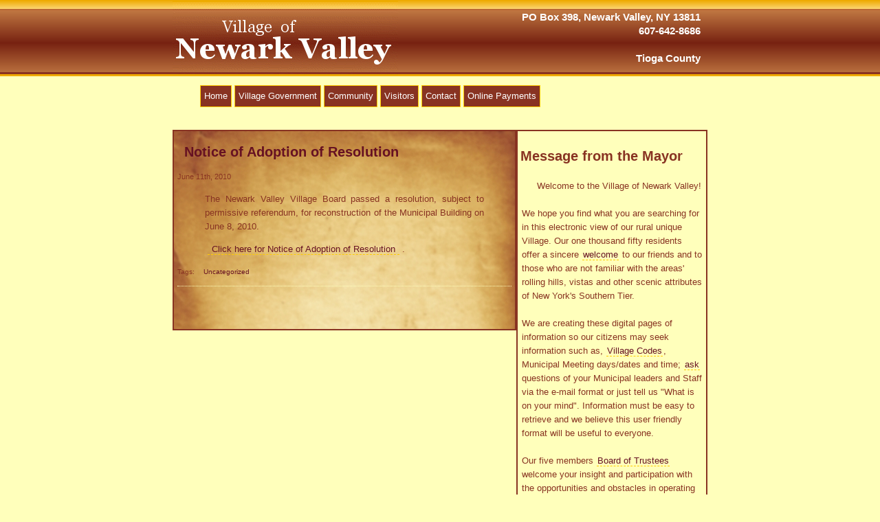

--- FILE ---
content_type: text/html; charset=UTF-8
request_url: http://villagenv.com/2010/06/11/notice-of-adoption-of-resolution/
body_size: 12749
content:
<!DOCTYPE html PUBLIC "-//W3C//DTD XHTML 1.0 Transitional//EN" "http://www.w3.org/TR/xhtml1/DTD/xhtml1-transitional.dtd">
<html xmlns="http://www.w3.org/1999/xhtml" lang="en" xml:lang="en"><head><meta http-equiv="content-type" content="text/html; charset=UTF-8" />
		<title>Village of Newark Valley - Tioga County - New York</title>
		<link rel="stylesheet" type="text/css" media="screen, projector" href="http://villagenv.com/wp-content/themes/ctsc/style.css" />
<!-- //		<link rel="stylesheet" type="text/css" media="screen, projector" href="/mar/wp-content/themes/ctsc/style20070409.css" /> // -->
		<link rel="alternate" type="application/rss+xml" title="Subscribe to Village of Newark Valley" href="http://villagenv.com/feed/" />
		<link rel="alternate" type="application/rss+xml" title="Subscribe to Village of Newark Valley" href="http://villagenv.com/feed/rss/" />
		<link rel="alternate" type="application/rss+xml" title="Subscribe to Village of Newark Valley" href=" http://villagenv.com/feed/atom/" />
		<link rel="home" title="home" href="http://villageofnewarkvalley.com/" />
		<meta name="description" content="Tioga County" />
		<meta name="keywords" content="newark valley, village, tioga county, ny, clerk, code enforcement, parks, mertie pozzi, mayor, village of newark valley" />
					<link rel='archives' title='January 2026' href='http://villagenv.com/2026/01/' />
	<link rel='archives' title='December 2025' href='http://villagenv.com/2025/12/' />
	<link rel='archives' title='November 2025' href='http://villagenv.com/2025/11/' />
	<link rel='archives' title='October 2025' href='http://villagenv.com/2025/10/' />
	<link rel='archives' title='September 2025' href='http://villagenv.com/2025/09/' />
	<link rel='archives' title='August 2025' href='http://villagenv.com/2025/08/' />
	<link rel='archives' title='July 2025' href='http://villagenv.com/2025/07/' />
	<link rel='archives' title='June 2025' href='http://villagenv.com/2025/06/' />
	<link rel='archives' title='May 2025' href='http://villagenv.com/2025/05/' />
	<link rel='archives' title='April 2025' href='http://villagenv.com/2025/04/' />
	<link rel='archives' title='February 2025' href='http://villagenv.com/2025/02/' />
	<link rel='archives' title='January 2025' href='http://villagenv.com/2025/01/' />
	<link rel='archives' title='December 2024' href='http://villagenv.com/2024/12/' />
	<link rel='archives' title='November 2024' href='http://villagenv.com/2024/11/' />
	<link rel='archives' title='October 2024' href='http://villagenv.com/2024/10/' />
	<link rel='archives' title='September 2024' href='http://villagenv.com/2024/09/' />
	<link rel='archives' title='August 2024' href='http://villagenv.com/2024/08/' />
	<link rel='archives' title='June 2024' href='http://villagenv.com/2024/06/' />
	<link rel='archives' title='May 2024' href='http://villagenv.com/2024/05/' />
	<link rel='archives' title='April 2024' href='http://villagenv.com/2024/04/' />
	<link rel='archives' title='March 2024' href='http://villagenv.com/2024/03/' />
	<link rel='archives' title='February 2024' href='http://villagenv.com/2024/02/' />
	<link rel='archives' title='January 2024' href='http://villagenv.com/2024/01/' />
	<link rel='archives' title='December 2023' href='http://villagenv.com/2023/12/' />
	<link rel='archives' title='November 2023' href='http://villagenv.com/2023/11/' />
	<link rel='archives' title='October 2023' href='http://villagenv.com/2023/10/' />
	<link rel='archives' title='August 2023' href='http://villagenv.com/2023/08/' />
	<link rel='archives' title='July 2023' href='http://villagenv.com/2023/07/' />
	<link rel='archives' title='June 2023' href='http://villagenv.com/2023/06/' />
	<link rel='archives' title='May 2023' href='http://villagenv.com/2023/05/' />
	<link rel='archives' title='April 2023' href='http://villagenv.com/2023/04/' />
	<link rel='archives' title='March 2023' href='http://villagenv.com/2023/03/' />
	<link rel='archives' title='February 2023' href='http://villagenv.com/2023/02/' />
	<link rel='archives' title='January 2023' href='http://villagenv.com/2023/01/' />
	<link rel='archives' title='December 2022' href='http://villagenv.com/2022/12/' />
	<link rel='archives' title='November 2022' href='http://villagenv.com/2022/11/' />
	<link rel='archives' title='October 2022' href='http://villagenv.com/2022/10/' />
	<link rel='archives' title='September 2022' href='http://villagenv.com/2022/09/' />
	<link rel='archives' title='August 2022' href='http://villagenv.com/2022/08/' />
	<link rel='archives' title='July 2022' href='http://villagenv.com/2022/07/' />
	<link rel='archives' title='June 2022' href='http://villagenv.com/2022/06/' />
	<link rel='archives' title='May 2022' href='http://villagenv.com/2022/05/' />
	<link rel='archives' title='April 2022' href='http://villagenv.com/2022/04/' />
	<link rel='archives' title='March 2022' href='http://villagenv.com/2022/03/' />
	<link rel='archives' title='February 2022' href='http://villagenv.com/2022/02/' />
	<link rel='archives' title='January 2022' href='http://villagenv.com/2022/01/' />
	<link rel='archives' title='December 2021' href='http://villagenv.com/2021/12/' />
	<link rel='archives' title='November 2021' href='http://villagenv.com/2021/11/' />
	<link rel='archives' title='October 2021' href='http://villagenv.com/2021/10/' />
	<link rel='archives' title='September 2021' href='http://villagenv.com/2021/09/' />
	<link rel='archives' title='August 2021' href='http://villagenv.com/2021/08/' />
	<link rel='archives' title='July 2021' href='http://villagenv.com/2021/07/' />
	<link rel='archives' title='June 2021' href='http://villagenv.com/2021/06/' />
	<link rel='archives' title='May 2021' href='http://villagenv.com/2021/05/' />
	<link rel='archives' title='April 2021' href='http://villagenv.com/2021/04/' />
	<link rel='archives' title='March 2021' href='http://villagenv.com/2021/03/' />
	<link rel='archives' title='February 2021' href='http://villagenv.com/2021/02/' />
	<link rel='archives' title='January 2021' href='http://villagenv.com/2021/01/' />
	<link rel='archives' title='December 2020' href='http://villagenv.com/2020/12/' />
	<link rel='archives' title='November 2020' href='http://villagenv.com/2020/11/' />
	<link rel='archives' title='October 2020' href='http://villagenv.com/2020/10/' />
	<link rel='archives' title='September 2020' href='http://villagenv.com/2020/09/' />
	<link rel='archives' title='July 2020' href='http://villagenv.com/2020/07/' />
	<link rel='archives' title='June 2020' href='http://villagenv.com/2020/06/' />
	<link rel='archives' title='May 2020' href='http://villagenv.com/2020/05/' />
	<link rel='archives' title='April 2020' href='http://villagenv.com/2020/04/' />
	<link rel='archives' title='March 2020' href='http://villagenv.com/2020/03/' />
	<link rel='archives' title='February 2020' href='http://villagenv.com/2020/02/' />
	<link rel='archives' title='January 2020' href='http://villagenv.com/2020/01/' />
	<link rel='archives' title='December 2019' href='http://villagenv.com/2019/12/' />
	<link rel='archives' title='November 2019' href='http://villagenv.com/2019/11/' />
	<link rel='archives' title='October 2019' href='http://villagenv.com/2019/10/' />
	<link rel='archives' title='September 2019' href='http://villagenv.com/2019/09/' />
	<link rel='archives' title='August 2019' href='http://villagenv.com/2019/08/' />
	<link rel='archives' title='July 2019' href='http://villagenv.com/2019/07/' />
	<link rel='archives' title='June 2019' href='http://villagenv.com/2019/06/' />
	<link rel='archives' title='May 2019' href='http://villagenv.com/2019/05/' />
	<link rel='archives' title='April 2019' href='http://villagenv.com/2019/04/' />
	<link rel='archives' title='March 2019' href='http://villagenv.com/2019/03/' />
	<link rel='archives' title='February 2019' href='http://villagenv.com/2019/02/' />
	<link rel='archives' title='December 2018' href='http://villagenv.com/2018/12/' />
	<link rel='archives' title='November 2018' href='http://villagenv.com/2018/11/' />
	<link rel='archives' title='September 2018' href='http://villagenv.com/2018/09/' />
	<link rel='archives' title='August 2018' href='http://villagenv.com/2018/08/' />
	<link rel='archives' title='July 2018' href='http://villagenv.com/2018/07/' />
	<link rel='archives' title='June 2018' href='http://villagenv.com/2018/06/' />
	<link rel='archives' title='May 2018' href='http://villagenv.com/2018/05/' />
	<link rel='archives' title='April 2018' href='http://villagenv.com/2018/04/' />
	<link rel='archives' title='March 2018' href='http://villagenv.com/2018/03/' />
	<link rel='archives' title='February 2018' href='http://villagenv.com/2018/02/' />
	<link rel='archives' title='January 2018' href='http://villagenv.com/2018/01/' />
	<link rel='archives' title='December 2017' href='http://villagenv.com/2017/12/' />
	<link rel='archives' title='November 2017' href='http://villagenv.com/2017/11/' />
	<link rel='archives' title='October 2017' href='http://villagenv.com/2017/10/' />
	<link rel='archives' title='September 2017' href='http://villagenv.com/2017/09/' />
	<link rel='archives' title='August 2017' href='http://villagenv.com/2017/08/' />
	<link rel='archives' title='July 2017' href='http://villagenv.com/2017/07/' />
	<link rel='archives' title='June 2017' href='http://villagenv.com/2017/06/' />
	<link rel='archives' title='May 2017' href='http://villagenv.com/2017/05/' />
	<link rel='archives' title='April 2017' href='http://villagenv.com/2017/04/' />
	<link rel='archives' title='March 2017' href='http://villagenv.com/2017/03/' />
	<link rel='archives' title='February 2017' href='http://villagenv.com/2017/02/' />
	<link rel='archives' title='January 2017' href='http://villagenv.com/2017/01/' />
	<link rel='archives' title='December 2016' href='http://villagenv.com/2016/12/' />
	<link rel='archives' title='November 2016' href='http://villagenv.com/2016/11/' />
	<link rel='archives' title='October 2016' href='http://villagenv.com/2016/10/' />
	<link rel='archives' title='September 2016' href='http://villagenv.com/2016/09/' />
	<link rel='archives' title='August 2016' href='http://villagenv.com/2016/08/' />
	<link rel='archives' title='July 2016' href='http://villagenv.com/2016/07/' />
	<link rel='archives' title='June 2016' href='http://villagenv.com/2016/06/' />
	<link rel='archives' title='May 2016' href='http://villagenv.com/2016/05/' />
	<link rel='archives' title='April 2016' href='http://villagenv.com/2016/04/' />
	<link rel='archives' title='March 2016' href='http://villagenv.com/2016/03/' />
	<link rel='archives' title='February 2016' href='http://villagenv.com/2016/02/' />
	<link rel='archives' title='January 2016' href='http://villagenv.com/2016/01/' />
	<link rel='archives' title='December 2015' href='http://villagenv.com/2015/12/' />
	<link rel='archives' title='November 2015' href='http://villagenv.com/2015/11/' />
	<link rel='archives' title='October 2015' href='http://villagenv.com/2015/10/' />
	<link rel='archives' title='September 2015' href='http://villagenv.com/2015/09/' />
	<link rel='archives' title='August 2015' href='http://villagenv.com/2015/08/' />
	<link rel='archives' title='July 2015' href='http://villagenv.com/2015/07/' />
	<link rel='archives' title='June 2015' href='http://villagenv.com/2015/06/' />
	<link rel='archives' title='May 2015' href='http://villagenv.com/2015/05/' />
	<link rel='archives' title='April 2015' href='http://villagenv.com/2015/04/' />
	<link rel='archives' title='March 2015' href='http://villagenv.com/2015/03/' />
	<link rel='archives' title='February 2015' href='http://villagenv.com/2015/02/' />
	<link rel='archives' title='January 2015' href='http://villagenv.com/2015/01/' />
	<link rel='archives' title='December 2014' href='http://villagenv.com/2014/12/' />
	<link rel='archives' title='November 2014' href='http://villagenv.com/2014/11/' />
	<link rel='archives' title='October 2014' href='http://villagenv.com/2014/10/' />
	<link rel='archives' title='September 2014' href='http://villagenv.com/2014/09/' />
	<link rel='archives' title='August 2014' href='http://villagenv.com/2014/08/' />
	<link rel='archives' title='July 2014' href='http://villagenv.com/2014/07/' />
	<link rel='archives' title='June 2014' href='http://villagenv.com/2014/06/' />
	<link rel='archives' title='May 2014' href='http://villagenv.com/2014/05/' />
	<link rel='archives' title='April 2014' href='http://villagenv.com/2014/04/' />
	<link rel='archives' title='March 2014' href='http://villagenv.com/2014/03/' />
	<link rel='archives' title='February 2014' href='http://villagenv.com/2014/02/' />
	<link rel='archives' title='January 2014' href='http://villagenv.com/2014/01/' />
	<link rel='archives' title='December 2013' href='http://villagenv.com/2013/12/' />
	<link rel='archives' title='November 2013' href='http://villagenv.com/2013/11/' />
	<link rel='archives' title='October 2013' href='http://villagenv.com/2013/10/' />
	<link rel='archives' title='September 2013' href='http://villagenv.com/2013/09/' />
	<link rel='archives' title='August 2013' href='http://villagenv.com/2013/08/' />
	<link rel='archives' title='July 2013' href='http://villagenv.com/2013/07/' />
	<link rel='archives' title='June 2013' href='http://villagenv.com/2013/06/' />
	<link rel='archives' title='May 2013' href='http://villagenv.com/2013/05/' />
	<link rel='archives' title='April 2013' href='http://villagenv.com/2013/04/' />
	<link rel='archives' title='March 2013' href='http://villagenv.com/2013/03/' />
	<link rel='archives' title='February 2013' href='http://villagenv.com/2013/02/' />
	<link rel='archives' title='January 2013' href='http://villagenv.com/2013/01/' />
	<link rel='archives' title='December 2012' href='http://villagenv.com/2012/12/' />
	<link rel='archives' title='November 2012' href='http://villagenv.com/2012/11/' />
	<link rel='archives' title='October 2012' href='http://villagenv.com/2012/10/' />
	<link rel='archives' title='September 2012' href='http://villagenv.com/2012/09/' />
	<link rel='archives' title='August 2012' href='http://villagenv.com/2012/08/' />
	<link rel='archives' title='July 2012' href='http://villagenv.com/2012/07/' />
	<link rel='archives' title='June 2012' href='http://villagenv.com/2012/06/' />
	<link rel='archives' title='May 2012' href='http://villagenv.com/2012/05/' />
	<link rel='archives' title='April 2012' href='http://villagenv.com/2012/04/' />
	<link rel='archives' title='March 2012' href='http://villagenv.com/2012/03/' />
	<link rel='archives' title='February 2012' href='http://villagenv.com/2012/02/' />
	<link rel='archives' title='January 2012' href='http://villagenv.com/2012/01/' />
	<link rel='archives' title='December 2011' href='http://villagenv.com/2011/12/' />
	<link rel='archives' title='November 2011' href='http://villagenv.com/2011/11/' />
	<link rel='archives' title='October 2011' href='http://villagenv.com/2011/10/' />
	<link rel='archives' title='September 2011' href='http://villagenv.com/2011/09/' />
	<link rel='archives' title='August 2011' href='http://villagenv.com/2011/08/' />
	<link rel='archives' title='July 2011' href='http://villagenv.com/2011/07/' />
	<link rel='archives' title='June 2011' href='http://villagenv.com/2011/06/' />
	<link rel='archives' title='May 2011' href='http://villagenv.com/2011/05/' />
	<link rel='archives' title='April 2011' href='http://villagenv.com/2011/04/' />
	<link rel='archives' title='March 2011' href='http://villagenv.com/2011/03/' />
	<link rel='archives' title='February 2011' href='http://villagenv.com/2011/02/' />
	<link rel='archives' title='January 2011' href='http://villagenv.com/2011/01/' />
	<link rel='archives' title='December 2010' href='http://villagenv.com/2010/12/' />
	<link rel='archives' title='November 2010' href='http://villagenv.com/2010/11/' />
	<link rel='archives' title='October 2010' href='http://villagenv.com/2010/10/' />
	<link rel='archives' title='September 2010' href='http://villagenv.com/2010/09/' />
	<link rel='archives' title='August 2010' href='http://villagenv.com/2010/08/' />
	<link rel='archives' title='July 2010' href='http://villagenv.com/2010/07/' />
	<link rel='archives' title='June 2010' href='http://villagenv.com/2010/06/' />
	<link rel='archives' title='May 2010' href='http://villagenv.com/2010/05/' />
	<link rel='archives' title='April 2010' href='http://villagenv.com/2010/04/' />
	<link rel='archives' title='March 2010' href='http://villagenv.com/2010/03/' />
	<link rel='archives' title='February 2010' href='http://villagenv.com/2010/02/' />
	<link rel='archives' title='January 2010' href='http://villagenv.com/2010/01/' />
	<link rel='archives' title='December 2009' href='http://villagenv.com/2009/12/' />
	<link rel='archives' title='November 2009' href='http://villagenv.com/2009/11/' />
	<link rel='archives' title='October 2009' href='http://villagenv.com/2009/10/' />
	<link rel='archives' title='September 2009' href='http://villagenv.com/2009/09/' />
	<link rel='archives' title='August 2009' href='http://villagenv.com/2009/08/' />
	<link rel='archives' title='July 2009' href='http://villagenv.com/2009/07/' />
	<link rel='archives' title='June 2009' href='http://villagenv.com/2009/06/' />
	<link rel='archives' title='May 2009' href='http://villagenv.com/2009/05/' />
	<link rel='archives' title='April 2009' href='http://villagenv.com/2009/04/' />
	<link rel='archives' title='March 2009' href='http://villagenv.com/2009/03/' />
	<link rel='archives' title='February 2009' href='http://villagenv.com/2009/02/' />
	<link rel='archives' title='January 2009' href='http://villagenv.com/2009/01/' />
	<link rel='archives' title='September 2008' href='http://villagenv.com/2008/09/' />
	<link rel='archives' title='August 2008' href='http://villagenv.com/2008/08/' />
	<link rel='archives' title='July 2008' href='http://villagenv.com/2008/07/' />
	<link rel='archives' title='June 2008' href='http://villagenv.com/2008/06/' />
	<link rel='archives' title='April 2008' href='http://villagenv.com/2008/04/' />
	<link rel='archives' title='March 2008' href='http://villagenv.com/2008/03/' />
	<link rel='archives' title='February 2008' href='http://villagenv.com/2008/02/' />
	<link rel='archives' title='January 2008' href='http://villagenv.com/2008/01/' />
	<link rel='archives' title='December 2007' href='http://villagenv.com/2007/12/' />
	<link rel='archives' title='November 2007' href='http://villagenv.com/2007/11/' />
	<link rel='archives' title='October 2007' href='http://villagenv.com/2007/10/' />
	<link rel='archives' title='September 2007' href='http://villagenv.com/2007/09/' />
	<link rel='archives' title='August 2007' href='http://villagenv.com/2007/08/' />
	<link rel='archives' title='July 2007' href='http://villagenv.com/2007/07/' />
	<link rel='archives' title='June 2007' href='http://villagenv.com/2007/06/' />
	<link rel='archives' title='April 2007' href='http://villagenv.com/2007/04/' />
		<meta name='robots' content='max-image-preview:large' />
<link rel='dns-prefetch' href='//s.w.org' />

		<style type="text/css" media="screen">
		/* style the tabs in IE (the trailing comma prevents other browsers from reading this) */
#tabbar li, #tabbar ul li, {
	
	/* make them horizontal in IE*/
	display: inline;
	
	/* space them a little in IE*/
	margin: 0 5px;
}

#tabbar a {
color: #fff;
text-decoration: none;
}
#tabbar a:hover {
background-color: #fc0;
color: #832;
}
/* style the tabs */
.tab, .tabselected {
	
	/* make them horizontal in Firefox 2*/
	display: -moz-inline-box;
	
	/* make them horizontal in all other browsers*/
	display: inline-block;
	
	/* space them a little */
	padding: 5px;
	
	/* set a background for non-selected tabs (which we will overide for selected tabs later) */
	background-color: #832;
	border: 1px solid #fc0;
}

/* make changes to the selected tab */
.tabselected {
	
	/* set a background */
	background-color: #fc0;
	border-bottom-color: #fff;
}

/* style the drop down menus */
.dmenu {
	/* left align the text */
	text-align: left;
	
	/* REQUIRED */
	position: absolute;
	
	/* js fade method should display them below the top of the tabs */
	margin: 30px 0 0 -85px;
	
	/* put some space around the contents */
	padding: 5px 15px;
	
	/* set a background */
	background-color: #832;
	
	border: 1px solid #fc0;
}
#tabbar .dmenu ul {
	
	/* put space at the top and bottom of top-level menus */
	padding: 5px 0 0 10px;
	
	/* stop ie going crazy */
	margin: 0;
	
}
#tabbar .dmenu ul li {
	
	/* stop ie from displaying list items inline */
	display: list-item;
	
}

/* REQUIRED: hide menus off screen by default */
.dmenu {
	left: -999em;
}

/* STYLING JUST FOR CSS MENUS */
#tabbar .fademenu .dmenu {
	
	/* position menus correctly */
	margin: 5px 0 0 -6px;
}
/* REQUIRED: show menus on hovering */
#tabbar .fademenu:hover .dmenu {
	left: auto;
}
		</style>
		<link rel="alternate" type="application/rss+xml" title="Village of Newark Valley &raquo; Notice of Adoption of Resolution Comments Feed" href="http://villagenv.com/2010/06/11/notice-of-adoption-of-resolution/feed/" />
<script type="text/javascript">
window._wpemojiSettings = {"baseUrl":"https:\/\/s.w.org\/images\/core\/emoji\/14.0.0\/72x72\/","ext":".png","svgUrl":"https:\/\/s.w.org\/images\/core\/emoji\/14.0.0\/svg\/","svgExt":".svg","source":{"concatemoji":"http:\/\/villagenv.com\/wp-includes\/js\/wp-emoji-release.min.js?ver=6.0.11"}};
/*! This file is auto-generated */
!function(e,a,t){var n,r,o,i=a.createElement("canvas"),p=i.getContext&&i.getContext("2d");function s(e,t){var a=String.fromCharCode,e=(p.clearRect(0,0,i.width,i.height),p.fillText(a.apply(this,e),0,0),i.toDataURL());return p.clearRect(0,0,i.width,i.height),p.fillText(a.apply(this,t),0,0),e===i.toDataURL()}function c(e){var t=a.createElement("script");t.src=e,t.defer=t.type="text/javascript",a.getElementsByTagName("head")[0].appendChild(t)}for(o=Array("flag","emoji"),t.supports={everything:!0,everythingExceptFlag:!0},r=0;r<o.length;r++)t.supports[o[r]]=function(e){if(!p||!p.fillText)return!1;switch(p.textBaseline="top",p.font="600 32px Arial",e){case"flag":return s([127987,65039,8205,9895,65039],[127987,65039,8203,9895,65039])?!1:!s([55356,56826,55356,56819],[55356,56826,8203,55356,56819])&&!s([55356,57332,56128,56423,56128,56418,56128,56421,56128,56430,56128,56423,56128,56447],[55356,57332,8203,56128,56423,8203,56128,56418,8203,56128,56421,8203,56128,56430,8203,56128,56423,8203,56128,56447]);case"emoji":return!s([129777,127995,8205,129778,127999],[129777,127995,8203,129778,127999])}return!1}(o[r]),t.supports.everything=t.supports.everything&&t.supports[o[r]],"flag"!==o[r]&&(t.supports.everythingExceptFlag=t.supports.everythingExceptFlag&&t.supports[o[r]]);t.supports.everythingExceptFlag=t.supports.everythingExceptFlag&&!t.supports.flag,t.DOMReady=!1,t.readyCallback=function(){t.DOMReady=!0},t.supports.everything||(n=function(){t.readyCallback()},a.addEventListener?(a.addEventListener("DOMContentLoaded",n,!1),e.addEventListener("load",n,!1)):(e.attachEvent("onload",n),a.attachEvent("onreadystatechange",function(){"complete"===a.readyState&&t.readyCallback()})),(e=t.source||{}).concatemoji?c(e.concatemoji):e.wpemoji&&e.twemoji&&(c(e.twemoji),c(e.wpemoji)))}(window,document,window._wpemojiSettings);
</script>
<style type="text/css">
img.wp-smiley,
img.emoji {
	display: inline !important;
	border: none !important;
	box-shadow: none !important;
	height: 1em !important;
	width: 1em !important;
	margin: 0 0.07em !important;
	vertical-align: -0.1em !important;
	background: none !important;
	padding: 0 !important;
}
</style>
	<link rel='stylesheet' id='wp-block-library-css'  href='http://villagenv.com/wp-includes/css/dist/block-library/style.min.css?ver=6.0.11' type='text/css' media='all' />
<style id='global-styles-inline-css' type='text/css'>
body{--wp--preset--color--black: #000000;--wp--preset--color--cyan-bluish-gray: #abb8c3;--wp--preset--color--white: #ffffff;--wp--preset--color--pale-pink: #f78da7;--wp--preset--color--vivid-red: #cf2e2e;--wp--preset--color--luminous-vivid-orange: #ff6900;--wp--preset--color--luminous-vivid-amber: #fcb900;--wp--preset--color--light-green-cyan: #7bdcb5;--wp--preset--color--vivid-green-cyan: #00d084;--wp--preset--color--pale-cyan-blue: #8ed1fc;--wp--preset--color--vivid-cyan-blue: #0693e3;--wp--preset--color--vivid-purple: #9b51e0;--wp--preset--gradient--vivid-cyan-blue-to-vivid-purple: linear-gradient(135deg,rgba(6,147,227,1) 0%,rgb(155,81,224) 100%);--wp--preset--gradient--light-green-cyan-to-vivid-green-cyan: linear-gradient(135deg,rgb(122,220,180) 0%,rgb(0,208,130) 100%);--wp--preset--gradient--luminous-vivid-amber-to-luminous-vivid-orange: linear-gradient(135deg,rgba(252,185,0,1) 0%,rgba(255,105,0,1) 100%);--wp--preset--gradient--luminous-vivid-orange-to-vivid-red: linear-gradient(135deg,rgba(255,105,0,1) 0%,rgb(207,46,46) 100%);--wp--preset--gradient--very-light-gray-to-cyan-bluish-gray: linear-gradient(135deg,rgb(238,238,238) 0%,rgb(169,184,195) 100%);--wp--preset--gradient--cool-to-warm-spectrum: linear-gradient(135deg,rgb(74,234,220) 0%,rgb(151,120,209) 20%,rgb(207,42,186) 40%,rgb(238,44,130) 60%,rgb(251,105,98) 80%,rgb(254,248,76) 100%);--wp--preset--gradient--blush-light-purple: linear-gradient(135deg,rgb(255,206,236) 0%,rgb(152,150,240) 100%);--wp--preset--gradient--blush-bordeaux: linear-gradient(135deg,rgb(254,205,165) 0%,rgb(254,45,45) 50%,rgb(107,0,62) 100%);--wp--preset--gradient--luminous-dusk: linear-gradient(135deg,rgb(255,203,112) 0%,rgb(199,81,192) 50%,rgb(65,88,208) 100%);--wp--preset--gradient--pale-ocean: linear-gradient(135deg,rgb(255,245,203) 0%,rgb(182,227,212) 50%,rgb(51,167,181) 100%);--wp--preset--gradient--electric-grass: linear-gradient(135deg,rgb(202,248,128) 0%,rgb(113,206,126) 100%);--wp--preset--gradient--midnight: linear-gradient(135deg,rgb(2,3,129) 0%,rgb(40,116,252) 100%);--wp--preset--duotone--dark-grayscale: url('#wp-duotone-dark-grayscale');--wp--preset--duotone--grayscale: url('#wp-duotone-grayscale');--wp--preset--duotone--purple-yellow: url('#wp-duotone-purple-yellow');--wp--preset--duotone--blue-red: url('#wp-duotone-blue-red');--wp--preset--duotone--midnight: url('#wp-duotone-midnight');--wp--preset--duotone--magenta-yellow: url('#wp-duotone-magenta-yellow');--wp--preset--duotone--purple-green: url('#wp-duotone-purple-green');--wp--preset--duotone--blue-orange: url('#wp-duotone-blue-orange');--wp--preset--font-size--small: 13px;--wp--preset--font-size--medium: 20px;--wp--preset--font-size--large: 36px;--wp--preset--font-size--x-large: 42px;}.has-black-color{color: var(--wp--preset--color--black) !important;}.has-cyan-bluish-gray-color{color: var(--wp--preset--color--cyan-bluish-gray) !important;}.has-white-color{color: var(--wp--preset--color--white) !important;}.has-pale-pink-color{color: var(--wp--preset--color--pale-pink) !important;}.has-vivid-red-color{color: var(--wp--preset--color--vivid-red) !important;}.has-luminous-vivid-orange-color{color: var(--wp--preset--color--luminous-vivid-orange) !important;}.has-luminous-vivid-amber-color{color: var(--wp--preset--color--luminous-vivid-amber) !important;}.has-light-green-cyan-color{color: var(--wp--preset--color--light-green-cyan) !important;}.has-vivid-green-cyan-color{color: var(--wp--preset--color--vivid-green-cyan) !important;}.has-pale-cyan-blue-color{color: var(--wp--preset--color--pale-cyan-blue) !important;}.has-vivid-cyan-blue-color{color: var(--wp--preset--color--vivid-cyan-blue) !important;}.has-vivid-purple-color{color: var(--wp--preset--color--vivid-purple) !important;}.has-black-background-color{background-color: var(--wp--preset--color--black) !important;}.has-cyan-bluish-gray-background-color{background-color: var(--wp--preset--color--cyan-bluish-gray) !important;}.has-white-background-color{background-color: var(--wp--preset--color--white) !important;}.has-pale-pink-background-color{background-color: var(--wp--preset--color--pale-pink) !important;}.has-vivid-red-background-color{background-color: var(--wp--preset--color--vivid-red) !important;}.has-luminous-vivid-orange-background-color{background-color: var(--wp--preset--color--luminous-vivid-orange) !important;}.has-luminous-vivid-amber-background-color{background-color: var(--wp--preset--color--luminous-vivid-amber) !important;}.has-light-green-cyan-background-color{background-color: var(--wp--preset--color--light-green-cyan) !important;}.has-vivid-green-cyan-background-color{background-color: var(--wp--preset--color--vivid-green-cyan) !important;}.has-pale-cyan-blue-background-color{background-color: var(--wp--preset--color--pale-cyan-blue) !important;}.has-vivid-cyan-blue-background-color{background-color: var(--wp--preset--color--vivid-cyan-blue) !important;}.has-vivid-purple-background-color{background-color: var(--wp--preset--color--vivid-purple) !important;}.has-black-border-color{border-color: var(--wp--preset--color--black) !important;}.has-cyan-bluish-gray-border-color{border-color: var(--wp--preset--color--cyan-bluish-gray) !important;}.has-white-border-color{border-color: var(--wp--preset--color--white) !important;}.has-pale-pink-border-color{border-color: var(--wp--preset--color--pale-pink) !important;}.has-vivid-red-border-color{border-color: var(--wp--preset--color--vivid-red) !important;}.has-luminous-vivid-orange-border-color{border-color: var(--wp--preset--color--luminous-vivid-orange) !important;}.has-luminous-vivid-amber-border-color{border-color: var(--wp--preset--color--luminous-vivid-amber) !important;}.has-light-green-cyan-border-color{border-color: var(--wp--preset--color--light-green-cyan) !important;}.has-vivid-green-cyan-border-color{border-color: var(--wp--preset--color--vivid-green-cyan) !important;}.has-pale-cyan-blue-border-color{border-color: var(--wp--preset--color--pale-cyan-blue) !important;}.has-vivid-cyan-blue-border-color{border-color: var(--wp--preset--color--vivid-cyan-blue) !important;}.has-vivid-purple-border-color{border-color: var(--wp--preset--color--vivid-purple) !important;}.has-vivid-cyan-blue-to-vivid-purple-gradient-background{background: var(--wp--preset--gradient--vivid-cyan-blue-to-vivid-purple) !important;}.has-light-green-cyan-to-vivid-green-cyan-gradient-background{background: var(--wp--preset--gradient--light-green-cyan-to-vivid-green-cyan) !important;}.has-luminous-vivid-amber-to-luminous-vivid-orange-gradient-background{background: var(--wp--preset--gradient--luminous-vivid-amber-to-luminous-vivid-orange) !important;}.has-luminous-vivid-orange-to-vivid-red-gradient-background{background: var(--wp--preset--gradient--luminous-vivid-orange-to-vivid-red) !important;}.has-very-light-gray-to-cyan-bluish-gray-gradient-background{background: var(--wp--preset--gradient--very-light-gray-to-cyan-bluish-gray) !important;}.has-cool-to-warm-spectrum-gradient-background{background: var(--wp--preset--gradient--cool-to-warm-spectrum) !important;}.has-blush-light-purple-gradient-background{background: var(--wp--preset--gradient--blush-light-purple) !important;}.has-blush-bordeaux-gradient-background{background: var(--wp--preset--gradient--blush-bordeaux) !important;}.has-luminous-dusk-gradient-background{background: var(--wp--preset--gradient--luminous-dusk) !important;}.has-pale-ocean-gradient-background{background: var(--wp--preset--gradient--pale-ocean) !important;}.has-electric-grass-gradient-background{background: var(--wp--preset--gradient--electric-grass) !important;}.has-midnight-gradient-background{background: var(--wp--preset--gradient--midnight) !important;}.has-small-font-size{font-size: var(--wp--preset--font-size--small) !important;}.has-medium-font-size{font-size: var(--wp--preset--font-size--medium) !important;}.has-large-font-size{font-size: var(--wp--preset--font-size--large) !important;}.has-x-large-font-size{font-size: var(--wp--preset--font-size--x-large) !important;}
</style>
<link rel='stylesheet' id='contact-form-7-css'  href='http://villagenv.com/wp-content/plugins/contact-form-7/includes/css/styles.css?ver=5.7.7' type='text/css' media='all' />
<link rel="https://api.w.org/" href="http://villagenv.com/wp-json/" /><link rel="alternate" type="application/json" href="http://villagenv.com/wp-json/wp/v2/posts/1022" /><link rel="EditURI" type="application/rsd+xml" title="RSD" href="https://villagenv.com/xmlrpc.php?rsd" />
<link rel="wlwmanifest" type="application/wlwmanifest+xml" href="http://villagenv.com/wp-includes/wlwmanifest.xml" /> 
<meta name="generator" content="WordPress 6.0.11" />
<link rel="canonical" href="http://villagenv.com/2010/06/11/notice-of-adoption-of-resolution/" />
<link rel='shortlink' href='http://villagenv.com/?p=1022' />
<link rel="alternate" type="application/json+oembed" href="http://villagenv.com/wp-json/oembed/1.0/embed?url=http%3A%2F%2Fvillagenv.com%2F2010%2F06%2F11%2Fnotice-of-adoption-of-resolution%2F" />
<link rel="alternate" type="text/xml+oembed" href="http://villagenv.com/wp-json/oembed/1.0/embed?url=http%3A%2F%2Fvillagenv.com%2F2010%2F06%2F11%2Fnotice-of-adoption-of-resolution%2F&#038;format=xml" />
        <script language="javascript">
            sfHover = function() {
                        var sfEls = document.getElementById("nav").getElementsByTagName("LI");
                        for (var i=0; i<sfEls.length; i++) {
                                    sfEls[i].onmouseover=function() {
                                                this.className+=" sfhover";
                                    }
                                    sfEls[i].onmouseout=function() {
                                                this.className=this.className.replace(new RegExp(" sfhover\b"), "");
                                    }
                        }
            }
            if (window.attachEvent) window.attachEvent("onload", sfHover);
        </script>
	</head>
	<body>
		<div id="banner"><!-- //
			<h1><a href="http://villagenv.com">Village of Newark Valley</a></h1>
			// -->
        </div>
		<!-- // <div id="logo"></div> // -->
		<div id="container">
			<div id="header">
					<table width="780" border="0" cellpadding="0" cellspacing="0">
						<tr><td align="left"><img src="/images/vonv-header.gif" alt="Village of Newark Valley"/></td><td align="right"><h3>PO Box 398, Newark Valley, NY 13811 <br />607-642-8686 <br /><br />Tioga County</h3></td></tr>
                    </table>
		<script type="text/javascript">
			var zindex=100;
			function showmenu(menuid,buttonid) {
				if (eval('typeof(menuisvisible_'+menuid+')==\'undefined\'')) {
					eval('menuisvisible_'+menuid+'=false; showingmenu_'+menuid+'=false; hidingmenu_'+menuid+'=false; menubuttonid_'+menuid+'=\''+buttonid+'\'');
				}
				eval('shouldshowmenu_'+menuid+'=true;');
				showmenunow(menuid);
			}
			function showmenunow(menuid) {
				if (eval('menuisvisible_'+menuid+'==false') && eval('shouldshowmenu_'+menuid+'==true') && eval('showingmenu_'+menuid+'==false') && eval('hidingmenu_'+menuid+'==false')) {
					eval('shouldhidemenu_'+menuid+'=false; showingmenu_'+menuid+'=true');
					
					var obj = document.getElementById(eval('menubuttonid_'+menuid));
					var curleft = curtop = 0;
					var i = 1;
					while (obj) {
						curleft += obj.offsetLeft;
						curtop += obj.offsetTop;
						obj = obj.offsetParent;
						i++;
					}
					
					var e=document.getElementById(menuid);
					e.style.position="absolute";
					e.style.top=curtop+"px";
					e.style.left=curleft+"px";
					e.style.display="inline";
					e.style.zIndex=zindex++;
					time = 500;
					p=50;
					t=0;
					s= 100/(time/p);
					o=0;
					changeOpac(o,menuid);
					while (o<=100) {
						setTimeout("changeOpac("+Math.round(o)+",'"+menuid+"')",t);
						o=o+s;
						t = t+p;
					}
					setTimeout('showingmenu_'+menuid+'=false; menuisvisible_'+menuid+'=true; hidemenunow(\''+menuid+'\');',t+p);
				}
				
			}
			function hidemenu(menuid) {
				eval('shouldshowmenu_'+menuid+'=false');
				setTimeout('hidemenunow(\''+menuid+'\')', 600);
			}
			function hidemenunow(menuid) {
				if (eval('menuisvisible_'+menuid+'==true') && eval('shouldshowmenu_'+menuid+'==false') && eval('hidingmenu_'+menuid+'==false') && eval('showingmenu_'+menuid+'==false')) {
					eval('hidingmenu_'+menuid+'=true');
					time = 500;
					p=50;
					t=0;
					s= 100/(time/p);
					o=100;
					changeOpac(o,menuid);
					while (o>=0) {
						setTimeout("changeOpac("+Math.round(o)+",'"+menuid+"')",t);
						o=o-s;
						t = t+p;
					}
					setTimeout('document.getElementById(\''+menuid+'\').style.left= \'-999em\';changeOpac(100,\''+menuid+'\'); hidingmenu_'+menuid+'=false; menuisvisible_'+menuid+'=false; showmenunow(\''+menuid+'\');',t+p);
				}
			}
			function changeOpac(opacity, id) { 
			    var object = document.getElementById(id).style; 
			    object.opacity = (opacity / 100); 
			    object.MozOpacity = (opacity / 100); 
			    object.KhtmlOpacity = (opacity / 100); 
			    object.filter = "alpha(opacity=" + opacity + ")"; 
			}
		</script>
					
		<ul id="tabbar" class="tabbar">
					<li class="tab" id="front_page_button"><a href="http://villagenv.com" title="Back to the front page" id="front_page_tab">Home</a></li>
			
					<li class="tab" id="village_office_button" onmouseover="showmenu('village_office_menu','village_office_button');" onmouseout="hidemenu('village_office_menu');"><a href="http://villagenv.com/village-office/" title="Village Government" id="village_office_tab">Village Government</a><div class="dmenu" id="village_office_menu" onmouseover="showmenu('village_office_menu','village_office_button');" onmouseout="hidemenu('village_office_menu');">
						<ul><li class="page_item page-item-22"><a href="http://villagenv.com/village-office/history/">History</a></li>
<li class="page_item page-item-19"><a href="http://villagenv.com/village-office/mayor/">Mayor &#038; Trustees</a></li>
<li class="page_item page-item-25 page_item_has_children"><a href="http://villagenv.com/village-office/clerk/">Clerk/Treasurer</a>
<ul class='children'>
	<li class="page_item page-item-318"><a href="http://villagenv.com/village-office/clerk/budgets/">Budgets/Audits</a></li>
	<li class="page_item page-item-40"><a href="http://villagenv.com/village-office/clerk/forms/">Forms</a></li>
	<li class="page_item page-item-179"><a href="http://villagenv.com/village-office/clerk/utilities-and-services/">Utilities and Services</a></li>
	<li class="page_item page-item-35"><a href="http://villagenv.com/village-office/clerk/minutes/">Minutes</a></li>
</ul>
</li>
<li class="page_item page-item-17 page_item_has_children"><a href="http://villagenv.com/village-office/dpw/">Department of Public Works:</a>
<ul class='children'>
	<li class="page_item page-item-11"><a href="http://villagenv.com/village-office/dpw/water/">Water Department</a></li>
</ul>
</li>
<li class="page_item page-item-30 page_item_has_children"><a href="http://villagenv.com/village-office/code/">Code Enforcement</a>
<ul class='children'>
	<li class="page_item page-item-4710"><a href="http://villagenv.com/village-office/code/swimming-pool-requirements/">Swimming Pool Requirements</a></li>
	<li class="page_item page-item-231"><a href="http://villagenv.com/village-office/code/village-codes/">Village Codes</a></li>
</ul>
</li>
<li class="page_item page-item-34 page_item_has_children"><a href="http://villagenv.com/village-office/planning-board/">Planning Board</a>
<ul class='children'>
	<li class="page_item page-item-8015"><a href="http://villagenv.com/village-office/planning-board/planning-board-meeting-minutes-1997-1998/">Planning Board Meeting Minutes: 1997-1998</a></li>
</ul>
</li>

						</ul>
					</div>
					</li>
			
					<li class="tab" id="residents_button" onmouseover="showmenu('residents_menu','residents_button');" onmouseout="hidemenu('residents_menu');"><a href="http://villagenv.com/residents/" title="Community" id="residents_tab">Community</a><div class="dmenu" id="residents_menu" onmouseover="showmenu('residents_menu','residents_button');" onmouseout="hidemenu('residents_menu');">
						<ul><li class="page_item page-item-53"><a href="http://villagenv.com/residents/churches/">Churches</a></li>
<li class="page_item page-item-23"><a href="http://villagenv.com/residents/events/">Events/Festivals</a></li>
<li class="page_item page-item-38"><a href="http://villagenv.com/residents/historical-homes/">Historical Homes</a></li>
<li class="page_item page-item-768"><a href="http://villagenv.com/residents/historical-photographs/">Historical Photographs</a></li>
<li class="page_item page-item-56"><a href="http://villagenv.com/residents/maine-emergency-squad/">Maine Emergency Squad</a></li>
<li class="page_item page-item-37"><a href="http://villagenv.com/residents/youth-program/">Newark Valley Joint Summer Recreation Program</a></li>
<li class="page_item page-item-24"><a href="http://villagenv.com/residents/schools/">Schools</a></li>
<li class="page_item page-item-20"><a href="http://villagenv.com/residents/library/">Tappan Spaulding Memorial Library</a></li>
<li class="page_item page-item-885"><a href="http://villagenv.com/residents/village-newsletters/">Village Newsletters</a></li>
<li class="page_item page-item-8 page_item_has_children"><a href="http://villagenv.com/residents/parks/">Village Parks</a>
<ul class='children'>
	<li class="page_item page-item-21"><a href="http://villagenv.com/residents/parks/trout-ponds/">Trout Ponds Park</a></li>
	<li class="page_item page-item-26"><a href="http://villagenv.com/residents/parks/village-green/">Village Green</a></li>
	<li class="page_item page-item-39"><a href="http://villagenv.com/residents/parks/nick-wilson-memorial-park/">Nick Wilson Memorial Park</a></li>
</ul>
</li>

						</ul>
					</div>
					</li>
			
					<li class="tab" id="visitors_button"><a href="http://villagenv.com/visitors/" title="Visitors" id="visitors_tab">Visitors</a></li>
			
					<li class="tab" id="contact_button"><a href="http://villagenv.com/contact/" title="Contact" id="contact_tab">Contact</a></li>
			
					<li class="tab" id="online_payments_button"><a href="http://villagenv.com/online-payments/" title="Online Payments" id="online_payments_tab">Online Payments</a></li>
			
		<!-- 
		current tab name = "". 
		dynamic tabs made and maintained using dTabs version 1.4 http://dynamictangentconceptions.dtcnet.co.uk/downloads/wp-plugins/dtabs-dynamic-tabs-wordpress-plugin/
		-->
		</ul>
					<br clear="all" />
			
<div id="content">
	
		
			<div class="post" id="post-1022">
				<h2><a href="http://villagenv.com/2010/06/11/notice-of-adoption-of-resolution/" rel="bookmark" title="Permanent Link to Notice of Adoption of Resolution">Notice of Adoption of Resolution</a></h2>
				<small>June 11th, 2010 <!-- by Tracey --></small>

				<div class="entry">
					<blockquote><p>The Newark Valley Village Board passed a resolution, subject to permissive referendum, for reconstruction of the Municipal Building on June 8, 2010.</p>
<p><a href="http://villagenv.com/files/water/NOTICEOFADOPTIONOFRESOLUTION.pdf">Click here for Notice of Adoption of Resolution</a>.</p></blockquote>
				</div>

				<p class="postmetadata">
                    Tags: <a href="http://villagenv.com/category/uncategorized/" rel="category tag">Uncategorized</a> &nbsp;&nbsp;                   </p>
			</div>

		
		<div class="navigation">
			<div class="alignleft"></div>
			<div class="alignright"></div>
		</div>

	</div>

<div id="sidebar">
		<ul>
			<li><h2>Message from the Mayor</h2><br />
                <p id="sidebarIntro">&nbsp;&nbsp;Welcome to the Village of Newark Valley!<br /><br />
                    We hope you find what you are searching for in this electronic view of our rural unique Village.  Our one thousand fifty residents offer a sincere <a href="/visitors/">welcome</a> to our friends and to those who are not familiar with the areas' rolling hills, vistas and other scenic attributes of New York's Southern Tier.<br /><br />
	We are creating these digital pages of information so our citizens may seek information such as, <a href="/village-office/code/">Village Codes</a>, Municipal Meeting days/dates and time; <a href="/contact/">ask</a> questions of your Municipal leaders and Staff via the e-mail format or just tell us "What is on your mind".  Information must be easy to retrieve and we believe this user friendly format will be useful to everyone.<br /><br />
	Our five members <a href="/village-office/mayor/">Board of Trustees</a> welcome your insight and participation with the opportunities and obstacles in operating this community in the most fiscally responsible manner.  We wish to improve infrastructure, tax base and attractions in our Village.  With your comments and help - that will happen.<br /><br />

<img src="/images/mayor_sm.JPG" title="Mayor" alt="Mayor" align="left" height="60" width="45" style="padding: 4px;border: 2px;"/>Best Regards<br />
James P. Tornatore<br />
Mayor
                </p>
			</li>
			<br />
<!-- //			<li><h2>Upcoming Events</h2>
				<p class="sidebarList">
                    Spring Fest<br />
				    Clean-up &amp; Yard Sales
                </p>
			</li>
			<br /><br />

			<li><li class="pagenav"><h2>Pages</h2><ul><li class="page_item page-item-2731"><a href="http://villagenv.com/2007-minutes/">2007 Minutes</a></li>
<li class="page_item page-item-2734"><a href="http://villagenv.com/2008-minutes/">2008 Minutes</a></li>
<li class="page_item page-item-2736"><a href="http://villagenv.com/2009-minutes/">2009 Minutes</a></li>
<li class="page_item page-item-2738"><a href="http://villagenv.com/2010-minutes/">2010 Minutes</a></li>
<li class="page_item page-item-2740"><a href="http://villagenv.com/2011-minutes/">2011 Minutes</a></li>
<li class="page_item page-item-2742"><a href="http://villagenv.com/2012-minutes/">2012 Minutes</a></li>
<li class="page_item page-item-4763"><a href="http://villagenv.com/2012-newsletters/">2012 Newsletters</a></li>
<li class="page_item page-item-2777"><a href="http://villagenv.com/2013-minutes/">2013 Minutes</a></li>
<li class="page_item page-item-4754"><a href="http://villagenv.com/2013-newsletters/">2013 Newsletters</a></li>
<li class="page_item page-item-3285"><a href="http://villagenv.com/village-officeclerkminutes2014-minutes/">2014 Minutes</a></li>
<li class="page_item page-item-4747"><a href="http://villagenv.com/2014-newsletters/">2014 Newsletters</a></li>
<li class="page_item page-item-3621"><a href="http://villagenv.com/2015-minutes/">2015 Minutes</a></li>
<li class="page_item page-item-3986"><a href="http://villagenv.com/3986-2/">2016 Minutes</a></li>
<li class="page_item page-item-4731"><a href="http://villagenv.com/2016-newsletters/">2016 Newsletters</a></li>
<li class="page_item page-item-4333"><a href="http://villagenv.com/2017-minutes/">2017 Minutes</a></li>
<li class="page_item page-item-4723"><a href="http://villagenv.com/2017-newsletters/">2017 Newsletters</a></li>
<li class="page_item page-item-4557"><a href="http://villagenv.com/2018-minutes/">2018 Minutes</a></li>
<li class="page_item page-item-4916"><a href="http://villagenv.com/2018-newsletters/">2018 Newsletters</a></li>
<li class="page_item page-item-5142"><a href="http://villagenv.com/2019-minutes/">2019 Minutes</a></li>
<li class="page_item page-item-5148"><a href="http://villagenv.com/2019-newsletters/">2019 Newsletters</a></li>
<li class="page_item page-item-5793"><a href="http://villagenv.com/2020-minutes/">2020 Minutes</a></li>
<li class="page_item page-item-5803"><a href="http://villagenv.com/2020-newsletters/">2020 Newsletters</a></li>
<li class="page_item page-item-6282"><a href="http://villagenv.com/2021-minutes/">2021 Minutes</a></li>
<li class="page_item page-item-6126"><a href="http://villagenv.com/2021-newsletters/">2021 Newsletters</a></li>
<li class="page_item page-item-6939"><a href="http://villagenv.com/2022-meeting-minutes/">2022 Meeting Minutes</a></li>
<li class="page_item page-item-6926"><a href="http://villagenv.com/2022-newsletters/">2022 Newsletters</a></li>
<li class="page_item page-item-7421"><a href="http://villagenv.com/2023-board-meeting-minutes/">2023 Board Meeting Minutes</a></li>
<li class="page_item page-item-7359"><a href="http://villagenv.com/2023-newsletters/">2023 Newsletters</a></li>
<li class="page_item page-item-7690"><a href="http://villagenv.com/2024-meeting-minutes/">2024 Board Meeting Minutes</a></li>
<li class="page_item page-item-7705"><a href="http://villagenv.com/2024-newsletters/">2024 Newsletters</a></li>
<li class="page_item page-item-8162"><a href="http://villagenv.com/2025-board-meeting-minutes/">2025 Board Meeting Minutes</a></li>
<li class="page_item page-item-8168"><a href="http://villagenv.com/2025-newsletters/">2025 Newsletters</a></li>
<li class="page_item page-item-8398"><a href="http://villagenv.com/2026-minutes/">2026 Minutes</a></li>
<li class="page_item page-item-15 page_item_has_children"><a href="http://villagenv.com/residents/">Community</a>
<ul class='children'>
	<li class="page_item page-item-53"><a href="http://villagenv.com/residents/churches/">Churches</a></li>
	<li class="page_item page-item-23"><a href="http://villagenv.com/residents/events/">Events/Festivals</a></li>
	<li class="page_item page-item-38"><a href="http://villagenv.com/residents/historical-homes/">Historical Homes</a></li>
	<li class="page_item page-item-768"><a href="http://villagenv.com/residents/historical-photographs/">Historical Photographs</a></li>
	<li class="page_item page-item-56"><a href="http://villagenv.com/residents/maine-emergency-squad/">Maine Emergency Squad</a></li>
	<li class="page_item page-item-37"><a href="http://villagenv.com/residents/youth-program/">Newark Valley Joint Summer Recreation Program</a></li>
	<li class="page_item page-item-24"><a href="http://villagenv.com/residents/schools/">Schools</a></li>
	<li class="page_item page-item-20"><a href="http://villagenv.com/residents/library/">Tappan Spaulding Memorial Library</a></li>
	<li class="page_item page-item-885"><a href="http://villagenv.com/residents/village-newsletters/">Village Newsletters</a></li>
	<li class="page_item page-item-8 page_item_has_children"><a href="http://villagenv.com/residents/parks/">Village Parks</a>
	<ul class='children'>
		<li class="page_item page-item-21"><a href="http://villagenv.com/residents/parks/trout-ponds/">Trout Ponds Park</a></li>
		<li class="page_item page-item-26"><a href="http://villagenv.com/residents/parks/village-green/">Village Green</a></li>
		<li class="page_item page-item-39"><a href="http://villagenv.com/residents/parks/nick-wilson-memorial-park/">Nick Wilson Memorial Park</a></li>
	</ul>
</li>
</ul>
</li>
<li class="page_item page-item-7577"><a href="http://villagenv.com/dog-control/">Dog Control</a></li>
<li class="page_item page-item-6329"><a href="http://villagenv.com/fitness-trail-at-trout-ponds-park/">Fitness Trail at Trout Ponds Park</a></li>
<li class="page_item page-item-7715"><a href="http://villagenv.com/lcrr-lead-copper-rule-revision/">LCRR (Lead Copper Rule Revision)</a></li>
<li class="page_item page-item-6211"><a href="http://villagenv.com/6211-2/">Lodging &#038; Dining</a></li>
<li class="page_item page-item-2788 page_item_has_children"><a href="http://villagenv.com/online-payments/">Online Payments &#038; Auto Payments</a>
<ul class='children'>
	<li class="page_item page-item-2852"><a href="http://villagenv.com/online-payments/auto-debit-real-property-taxes/">Auto-debit from bank account &#8211; Real Property Taxes</a></li>
	<li class="page_item page-item-2793"><a href="http://villagenv.com/online-payments/auto-debit-water-solid-waste/">Auto-Debit Payments from Bank Account &#8211; For Water &#038; Solid Waste</a></li>
	<li class="page_item page-item-2791"><a href="http://villagenv.com/online-payments/credit-and-debit-card-payments/">Credit and Debit Card Payments</a></li>
</ul>
</li>
<li class="page_item page-item-7079"><a href="http://villagenv.com/planning-board-meeting-minutes-2009/">Planning Board Meeting Minutes &#8211; 2009</a></li>
<li class="page_item page-item-7081"><a href="http://villagenv.com/planning-board-meeting-minutes-2010/">Planning Board Meeting Minutes &#8211; 2010</a></li>
<li class="page_item page-item-7083"><a href="http://villagenv.com/planning-board-meeting-minutes-2011/">Planning Board Meeting Minutes &#8211; 2011</a></li>
<li class="page_item page-item-7085"><a href="http://villagenv.com/planning-board-meeting-minutes-2012/">Planning Board Meeting Minutes &#8211; 2012</a></li>
<li class="page_item page-item-7087"><a href="http://villagenv.com/planning-board-meeting-minutes-2013/">Planning Board Meeting Minutes &#8211; 2013</a></li>
<li class="page_item page-item-7851"><a href="http://villagenv.com/planning-board-meeting-minutes-2016/">Planning Board Meeting Minutes &#8211; 2016</a></li>
<li class="page_item page-item-7094"><a href="http://villagenv.com/planning-board-meeting-minutes-2021/">Planning Board Meeting Minutes &#8211; 2021</a></li>
<li class="page_item page-item-7096"><a href="http://villagenv.com/planning-board-meeting-minutes-2022/">Planning Board Meeting Minutes &#8211; 2022</a></li>
<li class="page_item page-item-7920"><a href="http://villagenv.com/rate-committee-meeting-minutes-2012/">RATE COMMITTEE MEETING MINUTES 2012</a></li>
<li class="page_item page-item-7940"><a href="http://villagenv.com/rate-committee-meeting-minutes-2013/">RATE COMMITTEE MEETING MINUTES 2013</a></li>
<li class="page_item page-item-7971"><a href="http://villagenv.com/rate-committee-meeting-minutes-2016/">RATE COMMITTEE MEETING MINUTES 2016</a></li>
<li class="page_item page-item-7980"><a href="http://villagenv.com/rate-committee-meeting-minutes-2017/">RATE COMMITTEE MEETING MINUTES 2017</a></li>
<li class="page_item page-item-7982"><a href="http://villagenv.com/rate-committee-meeting-minutes-2018/">RATE COMMITTEE MEETING MINUTES 2018</a></li>
<li class="page_item page-item-7954"><a href="http://villagenv.com/rate-committee-meeting-munites-2014/">RATE COMMITTEE MEETING MUNITES 2014</a></li>
<li class="page_item page-item-7960"><a href="http://villagenv.com/rate-committee-meeting-munites-2015/">RATE COMMITTEE MEETING MUNITES 2015</a></li>
<li class="page_item page-item-8008"><a href="http://villagenv.com/sidewalk-committee-meeting-minutes-2015/">SIDEWALK COMMITTEE MEETING MINUTES 2015</a></li>
<li class="page_item page-item-8002"><a href="http://villagenv.com/sidewalk-committee-meeting-miuntes-2013/">SIDEWALK COMMITTEE MEETING MIUNTES 2013</a></li>
<li class="page_item page-item-7985"><a href="http://villagenv.com/sidewalk-committee-meeting-munites-2007/">SIDEWALK COMMITTEE MEETING MUNITES 2007</a></li>
<li class="page_item page-item-8005"><a href="http://villagenv.com/sidewalk-committee-meeting-munites-2014/">SIDEWALK COMMITTEE MEETING MUNITES 2014</a></li>
<li class="page_item page-item-10 page_item_has_children"><a href="http://villagenv.com/village-office/">Village Government</a>
<ul class='children'>
	<li class="page_item page-item-22"><a href="http://villagenv.com/village-office/history/">History</a></li>
	<li class="page_item page-item-19"><a href="http://villagenv.com/village-office/mayor/">Mayor &#038; Trustees</a></li>
	<li class="page_item page-item-25 page_item_has_children"><a href="http://villagenv.com/village-office/clerk/">Clerk/Treasurer</a>
	<ul class='children'>
		<li class="page_item page-item-318"><a href="http://villagenv.com/village-office/clerk/budgets/">Budgets/Audits</a></li>
		<li class="page_item page-item-40"><a href="http://villagenv.com/village-office/clerk/forms/">Forms</a></li>
		<li class="page_item page-item-179"><a href="http://villagenv.com/village-office/clerk/utilities-and-services/">Utilities and Services</a></li>
		<li class="page_item page-item-35"><a href="http://villagenv.com/village-office/clerk/minutes/">Minutes</a></li>
	</ul>
</li>
	<li class="page_item page-item-17 page_item_has_children"><a href="http://villagenv.com/village-office/dpw/">Department of Public Works:</a>
	<ul class='children'>
		<li class="page_item page-item-11"><a href="http://villagenv.com/village-office/dpw/water/">Water Department</a></li>
	</ul>
</li>
	<li class="page_item page-item-30 page_item_has_children"><a href="http://villagenv.com/village-office/code/">Code Enforcement</a>
	<ul class='children'>
		<li class="page_item page-item-4710"><a href="http://villagenv.com/village-office/code/swimming-pool-requirements/">Swimming Pool Requirements</a></li>
		<li class="page_item page-item-231"><a href="http://villagenv.com/village-office/code/village-codes/">Village Codes</a></li>
	</ul>
</li>
	<li class="page_item page-item-34 page_item_has_children"><a href="http://villagenv.com/village-office/planning-board/">Planning Board</a>
	<ul class='children'>
		<li class="page_item page-item-8015"><a href="http://villagenv.com/village-office/planning-board/planning-board-meeting-minutes-1997-1998/">Planning Board Meeting Minutes: 1997-1998</a></li>
	</ul>
</li>
</ul>
</li>
<li class="page_item page-item-16"><a href="http://villagenv.com/visitors/">Visitors</a></li>
<li class="page_item page-item-8157"><a href="http://villagenv.com/2025-meeting-minutes/">2025 Meeting Minutes</a></li>
<li class="page_item page-item-4740"><a href="http://villagenv.com/2015-newsletters/">2015 Newsletters</a></li>
<li class="page_item page-item-28"><a href="http://villagenv.com/contact/">Contact</a></li>
</ul></li></li>

			<li><h2>Categories</h2>
				<p class="sidebarList">
    					<li class="cat-item cat-item-1"><a href="http://villagenv.com/category/uncategorized/">Uncategorized</a> (831)
</li>
				</p>
			</li>
// -->
						
			<li><h2>Office Hours</h2>
				<p class="sidebarList">
                    Monday-Thursday 9AM to 5PM<br />
                    Fridays 9AM to 12PM<br /><br />
                    Closed on following Holidays:<br />
                    New Year's Day<br />
                    Martin Luther King Jr. Day<br />
					President’s Day<br />
                    Memorial Day<br />
					Juneteenth<br />
                    Independence Day<br />
                    Labor Day<br />
					Columbus /Indigenous People’s Day<br />
                    Veterans Day<br />
                    Thanksgiving (Thursday &amp; Friday)<br />
                    Christmas Day<br /><br />
                    Village Board Meetings:<br />
                    2nd Tuesday of every month at 6:30 PM<br />
                    Noble Room, 9 Park Street<br /><br />

                </p>
			</li>
            <br />
            <li>
                <p class="sidebarList">
                    <form style="border:1px solid #FC0;padding:3px;text-align:center;" action="http://feedburner.google.com/fb/a/mailverify" method="post" target="popupwindow" onsubmit="window.open('http://feedburner.google.com/fb/a/mailverify?uri=VillageOfNewarkValley', 'popupwindow', 'scrollbars=yes,width=550,height=520');return true"><p>Enter your email address to subscribe to <strong>The Village of Newark Valley!</strong>:</p><p><input type="text" style="width:140px" name="email"/></p><input type="hidden" value="VillageOfNewarkValley" name="uri"/><input type="hidden" name="loc" value="en_US"/><input type="submit" value="Subscribe" /></form>
                </p>
            </li><br />
			<li><h2>Site Search</h2>
				<p class="sidebarList">
    				<form method="get" id="searchform" action="http://villagenv.com/">
<div><input type="text" value="" name="s" id="s" />
<input type="submit" id="searchsubmit" value="Search" />
</div>
</form>				</p>
			</li>
			<li>
                <ul><li>
                    <div style='align:center; padding:0 auto; margin: 0 auto; width: 180px; height: 150px; background-image: url( http://vortex.accuweather.com/adcbin/netweather_v2/backgrounds/spring1_180x150_bg.jpg ); background-repeat: no-repeat; background-color: #FFB;' ><div style='height: 138px;' ><script src='http://netweather.accuweather.com/adcbin/netweather_v2/netweatherV2.asp?tStyle=normal&logo=1&zipcode=13811&lang=eng&size=8&theme=&metric=0&target=_self'></script></div><div style='text-align: center; font-family: arial, helvetica, verdana, sans-serif; font-size: 10px; line-height: 12px; color: 832;' ><a style='color: #832' href='http://wwwa.accuweather.com/index-forecast.asp?partner=netweather&traveler=0&zipcode=13811' >Weather Forecast</a> | <a style='color: #832' href='http://wwwa.accuweather.com/maps-satellite.asp' >Weather Maps</a></div></div>
                </li></ul>
<br />
                <ul><li>
<center><strong>5698232</strong> page visits since 5/26/2011</center>                </li></ul>
            </li>
		</ul>
    </div> <!-- // close sidebar -->
<br clear="all"/>
</div>
</div> <!-- close container div -->

    <div id="footer">
    	<p>
    		Village of Newark Valley - <a href="feed:http://villagenv.com/feed/">RSS Feed</a><br />PO Box 398 &nbsp;&nbsp;&nbsp;&nbsp; Newark Valley &nbsp;&nbsp;&nbsp;&nbsp; NY &nbsp;&nbsp;&nbsp;&nbsp; 13811
    	</p>
    </div>
		<script type='text/javascript' src='http://villagenv.com/wp-content/plugins/contact-form-7/includes/swv/js/index.js?ver=5.7.7' id='swv-js'></script>
<script type='text/javascript' id='contact-form-7-js-extra'>
/* <![CDATA[ */
var wpcf7 = {"api":{"root":"http:\/\/villagenv.com\/wp-json\/","namespace":"contact-form-7\/v1"}};
/* ]]> */
</script>
<script type='text/javascript' src='http://villagenv.com/wp-content/plugins/contact-form-7/includes/js/index.js?ver=5.7.7' id='contact-form-7-js'></script>
		<script src="http://www.google-analytics.com/urchin.js" type="text/javascript">
        </script>
        <script type="text/javascript">
        _uacct = "UA-71281-10";
        urchinTracker();
        </script>
</body>
</html>